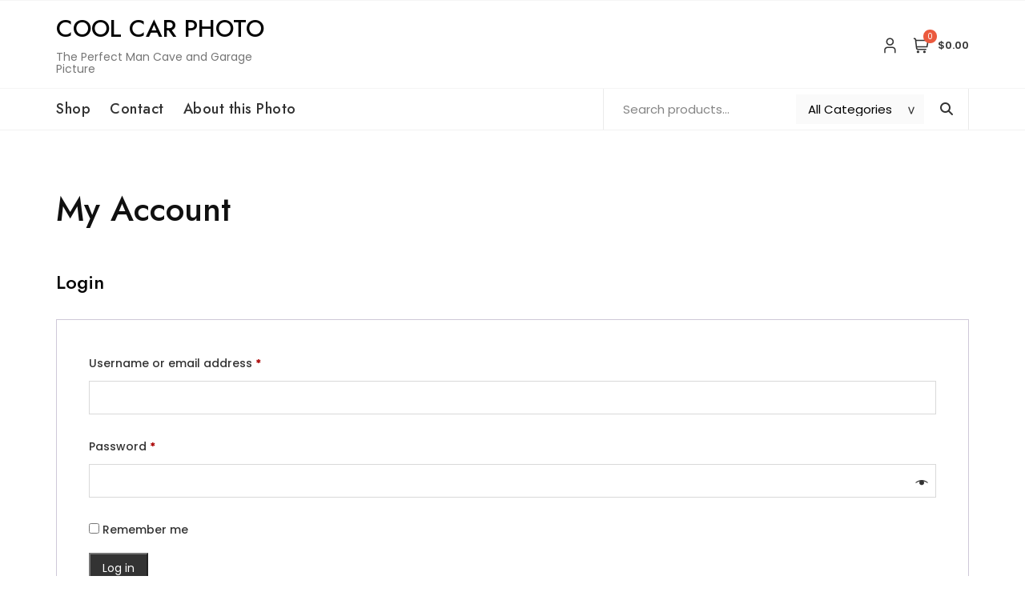

--- FILE ---
content_type: text/css
request_url: https://www.creativemindsdesigns.com/coolcarpic/wp-content/themes/bosa/assets/css/blocks.min.css?ver=6.7.4
body_size: 1732
content:
body.content-no-sidebar .alignfull,body.content-no-sidebar .page-cover.alignfull,body.content-no-sidebar .wp-block-cover-image.alignfull{margin-left:calc(-100vw/2 + 100%/2);margin-right:calc(-100vw/2 + 100%/2);max-width:100vw;width:calc(100vw - 95px)}.wp-block-image.alignfull img,.wp-block-image.alignwide img{width:100%}body.content-no-sidebar .alignwide,body.content-no-sidebar .entry-content .alignwide{margin-left:-70px;margin-right:-70px}.left-sidebar .alignfull,.left-sidebar .page-cover.alignfull,.left-sidebar .wp-block-cover-image.alignfull,.right-sidebar .alignfull,.right-sidebar .page-cover.alignfull,.right-sidebar .wp-block-cover-image.alignfull{margin-left:0;margin-right:0;max-width:100%;width:100%}.left-sidebar .alignwide,.left-sidebar .entry-content .alignwide,.right-sidebar .alignwide,.right-sidebar .entry-content .alignwide{margin-left:0;margin-right:0}body .wp-block[data-align=wide]{width:100%;padding:0}[class^=wp-block-]:not(.wp-block-gallery) figcaption{font-style:italic;margin-bottom:1.5em;text-align:left}.rtl [class^=wp-block-]:not(.wp-block-gallery) figcaption{text-align:right}.blocks-gallery-caption,.wp-block-embed figcaption,.wp-block-image figcaption{color:#fff}p.has-drop-cap:not(:focus)::first-letter{float:left;font-size:80px;font-size:5rem;line-height:.6;margin:7px 16px 7px -3px}.wp-block-image{margin-bottom:1.5em}.wp-block-image figure{margin-bottom:0;margin-top:0}.wp-block-image figure.alignleft{margin-right:1.5em}.wp-block-image figure.alignright{margin-left:1.5em}.wp-block-gallery{margin-bottom:1.5em;margin-left:0}.wp-block-gallery.aligncenter{display:flex;margin:0 -8px}[class^=wp-block-]:not(.wp-block-gallery) figcaption{background:#f3f1f1;color:#2f2f2f;font-style:normal;padding:5px 10px}.wp-block-quote.alignleft p:last-of-type,.wp-block-quote.alignright p:last-of-type{margin-bottom:0}.wp-block-quote.is-style-large{padding:30px 30px 30px 50px;margin:30px 0 0 30px}.wp-block-quote cite{font-size:16px}.wp-block-quote.is-style-large cite{font-size:20px}.wp-block-quote.is-large>p:after,.wp-block-quote.is-large>p:before{content:"''";font-size:30px;display:inline-block;vertical-align:middle;margin:0 10px}.wp-block-quote.has-text-align-center,.wp-block-quote.has-text-align-left,.wp-block-quote.has-text-align-right{padding:30px}figure.wp-block-pullquote{border-top:3px solid;border-bottom:3px solid;margin:30px 0;padding:0}figure.wp-block-pullquote.has-background blockquote{background-color:inherit}.wp-block-pullquote blockquote{margin:0}.wp-block-pullquote blockquote:before{display:none}.wp-block-pullquote cite,.wp-block-pullquote footer,.wp-block-pullquote__citation{color:inherit}.wp-block-audio audio{display:block;width:100%}.wp-block-cover-image.aligncenter,.wp-block-cover-image.alignleft,.wp-block-cover-image.alignright,.wp-block-cover.aligncenter,.wp-block-cover.alignleft,.wp-block-cover.alignright{display:-webkit-flex;display:-moz-flex;display:-ms-flex;display:-o-flex;display:flex}.no-sidebar .wp-block-audio.alignfull,.no-sidebar .wp-block-categories.alignfull,.no-sidebar .wp-block-cover.alignfull,.no-sidebar .wp-block-gallery.alignfull,.no-sidebar .wp-block-image.alignfull,.no-sidebar .wp-block-pullquote.alignfull,.no-sidebar .wp-block-table.alignfull{width:100vw;max-width:100vw;margin-left:calc(-100vw / 2 + 100% / 2);margin-right:calc(-100vw / 2 + 100% / 2)}.no-sidebar .wp-block-embed.is-type-video.alignfull iframe{width:100vw!important;max-width:100vw;margin-left:calc(-100vw / 2 + 100% / 2)!important;margin-right:calc(-100vw / 2 + 100% / 2)!important}.no-sidebar .wp-block-audio.alignfull figcaption,.no-sidebar .wp-block-image.alignfull figcaption{text-align:center;max-width:1200px;width:90%;padding:0 15px;margin:5px auto 0}.no-sidebar .wp-block-table.alignfull{display:table}.no-sidebar .wp-block-audio.alignfull{padding:0 20px}.no-sidebar .wp-block-categories.alignfull{padding:0 50px}.no-sidebar .wp-block-gallery.alignfull{padding:0 25px}.wp-block-file .wp-block-file__button{background-color:#222;-webkit-border-radius:2px;border-radius:2px;-webkit-box-shadow:none;box-shadow:none;color:#fff;display:inline-block;font-size:14px;font-size:.875rem;font-weight:800;margin-top:2em;padding:.7em 2em;-webkit-transition:background-color .2s ease-in-out;transition:background-color .2s ease-in-out;white-space:nowrap}.wp-block-file .wp-block-file__button:active,.wp-block-file .wp-block-file__button:focus,.wp-block-file .wp-block-file__button:hover{background-color:#767676;-webkit-box-shadow:none;box-shadow:none}.wp-block-separator{border-color:#eee;border:0}.wp-block-code{background:0 0;border:0;padding:0}.wp-block-table thead th{border-bottom:2px solid #bbb;padding-bottom:.5em}.wp-block-table tr{border-bottom:1px solid #eee}.wp-block-table td,.wp-block-table th{border-color:#ccc;padding:15px 25px}.rtl .wp-block-table td,.rtl .wp-block-table th{text-align:right}.wp-block-button__link{-webkit-transition:all .3s ease-in-out;-moz-transition:all .3s ease-in-out;-ms-transition:all .3s ease-in-out;-o-transition:all .3s ease-in-out;transition:all .3s ease-in-out;background-color:#656565;color:#fff}.wp-block-button .wp-block-button__link:active,.wp-block-button .wp-block-button__link:focus,.wp-block-button .wp-block-button__link:hover{background-color:#32373c;color:#fff;-webkit-box-shadow:none;box-shadow:none}body.page article.hentry .post-text a.wp-block-button__link{padding:10px 20px}body.page article.hentry .post-text a.wp-block-button__link:active,body.page article.hentry .post-text a.wp-block-button__link:focus,body.page article.hentry .post-text a.wp-block-button__link:hover{color:#fff}.wp-block-separator:not(.is-style-wide):not(.is-style-dots){max-width:100px}.wp-block-media-text{margin-bottom:1.5em}.wp-block-media-text :last-child{margin-bottom:0}.wp-block-archives.aligncenter,.wp-block-categories.aligncenter,.wp-block-categories.aligncenter ul,.wp-block-latest-posts.aligncenter{list-style-position:inside}.wp-block-latest-comments article{margin-bottom:4em}.archive:not(.page-one-column):not(.has-sidebar) #primary .wp-block-latest-comments article,.blog:not(.has-sidebar) #primary .wp-block-latest-comments article,.search:not(.has-sidebar) #primary .wp-block-latest-comments article{float:none;width:100%}.wp-block-latest-comments .avatar,.wp-block-latest-comments__comment-avatar{border-radius:0}.wp-block-latest-comments a{-webkit-box-shadow:inset 0 -1px 0 #fff;box-shadow:inset 0 -1px 0 #fff}.wp-block-latest-comments__comment-meta{margin-bottom:.4em}.wp-block-latest-comments__comment-author,.wp-block-latest-comments__comment-link{font-weight:700;text-decoration:none}.wp-block-latest-comments__comment-date{color:#767676;font-size:10px;font-size:.625rem;font-weight:800;letter-spacing:.1818em;margin-top:.4em;text-transform:uppercase}.editor-block-list__block .wp-block-latest-comments__comment-excerpt p{font-size:14px;font-size:.875rem}.wc-block-grid .wc-block-components-product-title{font-size:20px;font-weight:600}.wc-block-grid__product .wc-block-grid__product-price{color:#414141;font-size:16px;font-weight:600}.wc-block-grid__product .wc-block-grid__product-price ins.wc-block-components-product-price__value.is-discounted{margin-left:0}.wc-block-grid__product .wc-block-grid__product-price del{color:#a7a7a7}.wc-block-grid__products .wc-block-components-product-sale-badge{background-color:#eb5a3e;color:#fff;-webkit-border-radius:0px;-moz-border-radius:0;-ms-border-radius:0px;border-radius:0;border:none;font-weight:400;line-height:initial;padding:5px 10px;right:0;top:0}.wc-block-grid__products .wc-block-grid__product-add-to-cart.wp-block-button .wp-block-button__link{background-color:#333;-webkit-border-radius:0px;-moz-border-radius:0;-ms-border-radius:0px;border-radius:0;padding:10px 20px 10px;color:#fff;border:none;-webkit-transition:background-color .5s,color .5s;-moz-transition:background-color .5s,color .5s;-ms-transition:background-color .5s,color .5s;-o-transition:background-color .5s,color .5s;transition:background-color .5s,color .5s;font-weight:400;font-size:15px;line-height:1.5}.has-tan-background-color{background-color:#e6dbad}.has-yellow-background-color{background-color:#fde64b}.has-orange-background-color{background-color:#ed7014}.has-red-background-color{background-color:#d0312d}.has-pink-background-color{background-color:#b565a7}.has-purple-background-color{background-color:#a32cc4}.has-blue-background-color{background-color:#3a43ba}.has-green-background-color{background-color:#3bb143}.has-brown-background-color{background-color:#231709}.has-grey-background-color{background-color:#6c626d}.has-black-background-color{background-color:#000}.has-tan-color{color:#e6dbad}.has-yellow-color{color:#fde64b}.has-orange-color{color:#ed7014}.has-red-color{color:#d0312d}.has-pink-color{color:#b565a7}.has-purple-color{color:#a32cc4}.has-blue-color{color:#3a43ba}.has-green-color{color:#3bb143}.has-brown-color{color:#231709}.has-grey-color{color:#6c626d}.has-black-color{color:#000}@media screen and (min-width:992px){.has-larger-font-size{font-size:36px}.has-huge-font-size{font-size:48px}}

--- FILE ---
content_type: text/css
request_url: https://www.creativemindsdesigns.com/coolcarpic/wp-content/themes/bosa-shopper/style.css?ver=6.7.4
body_size: 3370
content:
/*!
Theme Name: Bosa Shopper
Theme URI: https://bosathemes.com/bosa-shopper
Author: Bosa Themes
Author URI: https://bosathemes.com
Description: Bosa Shopper is multipurpose eCommerce theme. Bosa Shopper is beautiful, fast, lightweight, responsive, extremely customizable theme that you can use as a foundation to build versatile sites such as e-commerce, beauty products, women's fashion, smart home products, sports, toy shops, gadgets stores, jewelry shops, men's clothing, electronics, furniture, retail, digital products and preferably ideal for any type of eCommerce sites. Bosa Shopper is a child theme of Bosa, a free multipurpose WordPress theme. Bosa Shopper works perfectly with Gutenberg and the most popular page builder Elementor that can easily drag-and-drop your ideas from the interface. Bosa Shopper is built with SEO, speed, and usability in mind with the multiple Header & Footer layouts, predesigned starter sites includes awesome Home & Inner Pages that is incredibly customizable and powerful enough to take a stand among the crowd. Bosa Shop is compatible with all major plugins like WooCommerce, Yoast, Contact form 7, Mailchimp for WordPress, bbPress, etc. Looking for a Multipurpose eCommerce theme? Look no further! Browse the demo to see that it's the only theme you will ever need: https://demo.bosathemes.com/bosa/shopper
Version: 1.0.3
Requires PHP: 5.5
Tested up to: 6.0
License: GNU General Public License v3 or later
License URI: http://www.gnu.org/licenses/gpl-3.0.html
Template: bosa
Text Domain: bosa-shopper
Tags: blog, portfolio, news, grid-Layout, one-column, two-columns, three-columns, flexible-header, left-sidebar, right-sidebar, custom-background, custom-colors, custom-logo, custom-menu, featured-images, footer-widgets, full-width-template, post-formats, rtl-language-support, theme-options, sticky-post, threaded-comments, translation-ready, block-styles, wide-blocks

Bosa Shopper WordPress Theme, Copyright 2022 Bosa Themes
Bosa Shopper is distributed under the terms of the GNU General Public License v3

Bosa Shopper is based on Underscores https://underscores.me/, (C) 2012-2017 Automattic, Inc.
Underscores is distributed under the terms of the GNU GPL v2 or later.
*/

.screen-reader-text {
  border: 0;
  clip: rect(1px, 1px, 1px, 1px);
  clip-path: inset(50%);
  height: 1px;
  margin: -1px;
  overflow: hidden;
  padding: 0;
  position: absolute !important;
  width: 1px;
  word-wrap: normal !important;
}

body {
  color: #333333;
  font-family: 'Poppins', sans-serif;
}

h1, 
h2, 
h3, 
h4, 
h5, 
h6 {
  color: #111111;
  font-family: 'Jost', serif;
  font-weight: 500;
}

.wp-block-quote {
  padding: 30px 30px 30px 50px;
  margin: 30px 0 30px 30px;
}

.site-header .site-branding .site-title {
  font-family: 'Jost', serif;
  font-size: 30px;
  font-weight: 500;
  line-height: 1.2;
  text-transform: uppercase;
}

.site-header .site-branding .site-description {
  font-family: 'Poppins', sans-serif;
  font-size: 14px;
  font-weight: 400;
  text-transform: none;
}

.main-navigation ul.menu > li > a {
  font-family: 'Jost', serif;
  font-size: 18px;
  font-weight: 500;
  line-height: 1.5;
  text-transform: none;
}

.section-banner .banner-content .entry-title {
  font-family: 'Jost', serif;
  font-size: 52px;
  font-weight: 500;
  line-height: 1.2;
  text-transform: uppercase;
}

.section-banner .banner-content .entry-meta a {
  font-family: 'Poppins', sans-serif;
  font-size: 13px;
  font-weight: 400;
  line-height: 1.6;
  text-transform: capitalize;
}

.section-banner .banner-content .entry-text p {
  font-family: 'Poppins', sans-serif;
  font-size: 15px;
  font-weight: 400;
  line-height: 1.8;
  text-transform: initial;
}

.feature-posts-content-wrap .feature-posts-content .feature-posts-title {
  font-family: 'Jost', sans-serif;
  font-size: 18px;
  font-weight: 500;
  line-height: 1.4;
  text-transform: capitalize;
}

.post .feature-posts-content .cat-links a {
  font-family: 'Poppins', sans-serif;
  font-size: 13px;
  font-weight: 400;
  line-height: 1;
  text-transform: uppercase;
}

.post .feature-posts-content .entry-meta a,
#primary .entry-meta,
.highlight-post-slider .post .entry-meta a {
  font-family: 'Poppins', sans-serif;
  font-size: 13px;
  font-weight: 400;
  line-height: 1.6;
  text-transform: capitalize;
}

#primary article .entry-title {
  font-family: 'Jost', serif;
  font-size: 22px;
  font-weight: 500;
  line-height: 1.4;
  text-transform: capitalize;
}

.highlight-post-slider .post .entry-content .entry-title {
  font-family: 'Jost', serif;
  font-size: 20px;
  font-weight: 500;
  line-height: 1.4;
  text-transform: none;
}

.highlight-post-slider .post .cat-links a {
  font-family: 'Poppins', sans-serif;
  font-size: 13px;
  font-weight: 400;
  line-height: 1;
  text-transform: capitalize;
}

.sidebar .widget .widget-title {
  font-family: 'Jost', sans-serif;
  font-size: 18px;
  font-weight: 500;
  line-height: 1.4;
  text-transform: uppercase;
}

.page-title {
  font-family: 'Jost', serif;
  font-size: 42px;
  font-weight: 500;
  text-transform: none;
}

.site-footer .site-info,
.site-footer .footer-menu ul li a {
  font-family: 'Poppins', sans-serif;
  font-weight: 500;
  font-size: 15px,
  text-transform: none,
  line-height: 1.6,
}

.header-four .mid-header {
  z-index: 9;
}

.header-four .mid-header .overlay {
  z-index: -1;
}

.header-cart,
.header-my-account,
.header-wishlist,
.header-compare {
  display: inline-block;
  padding-right: 15px;
}

.header-cart a,
.header-my-account a,
.header-wishlist a,
.header-compare a {
  color: #484848;
  font-size: 20px;
  line-height: 26px;
  position: relative;
}

@media screen and (max-width: 991px) {
  .header-cart,
.header-my-account,
.header-wishlist,
.header-compare {
    padding-right: 5px;
  }
  .header-cart a,
.header-my-account a,
.header-wishlist a,
.header-compare a {
    font-size: 15px;
  }
}

.header-right > div:last-child {
  padding-right: 0;
}

.header-right .header-svg-icon {
  height: 20px;
  width: 20px;
}

.header-right .header-svg-icon svg path {
  fill: #383838;
}

.header-cart a.cart-icon {
  position: relative;
  text-align: center;
  color: #252424;
  border-radius: 5px;
  display: block;
}

.header-cart a.cart-icon span.count {
  font-size: 10px;
  padding: 0px;
  color: #ffffff;
  background-color: #EB5A3E;
  border-radius: 15px;
  line-height: 18px;
  margin: 0;
  position: absolute;
  top: -5px;
  left: 13px;
  height: 17px;
  min-width: 17px;
  text-align: center;
}

.header-cart a.cart-icon i {
  position: relative;
}

.header-cart .widget_shopping_cart .buttons a {
  background-color: #333333;
  color: #ffffff;
  border-radius: 0;
  font-size: 13px;
  padding: 8px 15px;
  -webkit-transition: background-color 0.4s, color 0.4s;
  -moz-transition: background-color 0.4s, color 0.4s;
  -ms-transition: background-color 0.4s, color 0.4s;
  -o-transition: background-color 0.4s, color 0.4s;
  transition: background-color 0.4s, color 0.4s;
}

.header-cart .widget_shopping_cart .buttons a:hover, .header-cart .widget_shopping_cart .buttons a:focus, .header-cart .widget_shopping_cart .buttons a:active {
  color: #ffffff;
}

.header-cart .woocommerce .widget_shopping_cart .cart_list li,
.header-cart .woocommerce.widget_shopping_cart .cart_list li {
  padding-top: 10px;
  padding-bottom: 10px;
}

.header-cart .woocommerce .widget_shopping_cart .cart_list li:first-child,
.header-cart .woocommerce.widget_shopping_cart .cart_list li:first-child {
  padding-top: 0;
}

.header-cart .woocommerce .widget_shopping_cart .cart_list li a,
.header-cart .woocommerce.widget_shopping_cart .cart_list li a {
  font-size: 14px;
  font-weight: 600;
}

.header-cart .woocommerce .widget_shopping_cart .cart_list li .remove_from_cart_button,
.header-cart .woocommerce.widget_shopping_cart .cart_list li .remove_from_cart_button {
  font-size: 18px;
}

.header-cart .woocommerce .widget_shopping_cart .cart_list li .quantity, .header-cart .woocommerce .widget_shopping_cart .cart_list li .amount,
.header-cart .woocommerce.widget_shopping_cart .cart_list li .quantity,
.header-cart .woocommerce.widget_shopping_cart .cart_list li .amount {
  font-size: 12px;
}

.header-cart-block ul.site-header-cart {
  opacity: 0;
  display: none;
  position: relative;
  position: absolute;
  z-index: 99999;
}

.header-cart-block ul.site-header-cart .widget {
  margin-bottom: 0;
}

.header-cart-block ul.site-header-cart .woocommerce-mini-cart__empty-message {
  margin-bottom: 0;
}

.header-cart-block .woocommerce-mini-cart__buttons.buttons {
  margin-bottom: 0;
}

.header-cart-block:hover ul.site-header-cart, .header-cart-block:focus ul.site-header-cart, .header-cart-block:active ul.site-header-cart {
  right: 0px;
  top: 100%;
  display: block !important;
  opacity: 1;
  right: 0;
  min-width: 320px;
  background-color: #fff;
  border: 1px solid #e2e2e2;
  padding: 20px;
  z-index: 999999;
  animation: showup 0.5s;
  -webkit-box-shadow: 3px 3px 10px 0px rgba(0, 0, 0, 0.1);
  -moz-box-shadow: 3px 3px 10px 0px rgba(0, 0, 0, 0.1);
  box-shadow: 3px 3px 10px 0px rgba(0, 0, 0, 0.1);
}

.amount-cart {
  color: #383838;
  font-weight: 600;
  position: relative;
  font-size: 13px;
  margin-left: 6px;
  bottom: 1px;
  display: inline-block;
  line-height: 1.5;
}

.site-header .woocommerce ul.cart_list li img,
.site-header .woocommerce ul.product_list_widget li img {
  width: 40px;
  float: left;
  margin-right: 10px;
}

.header-right a {
  display: block;
}

.header-right .header-compare a:hover .info-tooltip,
.header-right .header-compare a:focus .info-tooltip,
.header-right .header-wishlist a:hover .info-tooltip,
.header-right .header-wishlist a:focus .info-tooltip,
.header-right .header-my-account a:hover .info-tooltip,
.header-right .header-my-account a:focus .info-tooltip,
.header-right .header-cart a:hover .info-tooltip,
.header-right .header-cart a:focus .info-tooltip {
  top: -28px;
  visibility: visible;
}

.info-tooltip {
  line-height: 1.4;
}

#offcanvas-menu .header-advertisement-banner {
  background-color: #ffffff;
  margin-bottom: 30px;
  padding: 15px;
}

.header-four .mid-header {
  z-index: 9;
}
.header-four .mid-header .overlay {
  z-index: -1;
}
.header-four .header-icons {
  display: inherit;
}
.header-four .header-icons .header-contact {
  background-color: #FAFAFA;
  margin-left: 15px;
  padding: 7px 15px;
}
.header-four .header-icons > div {
  display: -webkit-inline-box;
  display: -moz-inline-box;
  display: -webkit-inline-flex;
  display: -ms-inline-flexbox;
  display: inline-flex;
}
.header-four .header-navigation > div {
  display: block;
}
.header-four .header-advertisement-banner {
  position: relative;
  z-index: 1;
}
@media screen and (min-width: 768px) {
  .header-four .header-advertisement-banner {
    text-align: right;
  }
}
.header-four .header-search-form {
  display: -webkit-box;
  display: -moz-box;
  display: -ms-flexbox;
  display: -webkit-flex;
  display: flex;
  -webkit-flex-wrap: wrap;
  -moz-flex-wrap: wrap;
  -ms-flex-wrap: wrap;
  flex-wrap: wrap;
  -webkit-align-items: center;
  -moz-align-items: center;
  -ms-align-items: center;
  -ms-flex-align: center;
  align-items: center;
  border-left: 1px solid rgba(243, 243, 243, 0.8);
  border-right: 1px solid rgba(243, 243, 243, 0.8);
  position: relative;
  display: inline-block;
  width: 100%;
  height: 100%;
  padding-right: 55px;
}
.header-four .header-search-form input.header-search-input,
.header-four .header-search-form select.header-search-select,
.header-four .header-search-form button.header-search-button {
  height: 100%;
}
.header-four .header-search-form div {
  width: 40%;
  position: relative;
}
.header-four .header-search-form div select.header-search-select {
  border: none;
  background-color: #FAFAFA;
  padding: 10px 15px;
  width: 100%;
  -webkit-appearance: none;
  -moz-appearance: none;
  appearance: none;
}
.header-four .header-search-form div:after {
  content: ">";
  font: 17px "Consolas", monospace;
  color: #333;
  -webkit-transform: rotate(90deg);
  -moz-transform: rotate(90deg);
  -ms-transform: rotate(90deg);
  transform: rotate(90deg);
  right: 10px;
  top: 10px;
  position: absolute;
  pointer-events: none;
}
.header-four .header-search-form input.header-search-input {
  background-color: transparent;
  border-radius: 0;
  display: inline-block;
  border: none;
  height: 100%;
  padding: 0 20px;
  position: relative;
  width: 58%;
}
.header-four .header-search-form button.header-search-button {
  background-color: transparent;
  border: none;
  color: #333333;
  cursor: pointer;
  position: absolute;
  right: 0;
  padding: 0 12px;
  font-size: 16px;
  top: 0;
  border-radius: 0;
  width: 55px;
}
.site-footer-four .social-profile {
  border-bottom: 1px solid rgba(0, 0, 0, 0.1);
  padding-bottom: 20px;
}
.site-footer-four .footer-menu {
  margin-bottom: 20px;
}
.section-feature-pages-area {
  padding-bottom: 70px;
}
.section-feature-pages-area ~ .section-banner {
  padding-bottom: 70px;
}
.section-feature-pages-area .content-wrap {
  margin-bottom: -30px;
}
.post .feature-pages-content .feature-pages-title {
  background-color: #FFFFFF;
  display: inline-block;
  margin-bottom: 0;
  font-size: 18px;
  font-weight: 500;
  line-height: 1.4;
  text-transform: uppercase;
  padding: 10px 20px;
}

.feature-pages-content-wrap {
  margin-bottom: 30px;
}

.feature-pages-layout-one .feature-pages-image {
  background-color: #cccccc;
  position: relative;
  display: -webkit-box;
  display: -moz-box;
  display: -ms-flexbox;
  display: -webkit-flex;
  display: flex;
  -webkit-justify-content: center;
  -moz-justify-content: center;
  -ms-justify-content: center;
  justify-content: center;
  -ms-flex-pack: center;
  z-index: 1;
}
.feature-pages-layout-one .feature-pages-image:before {
  background-color: rgba(0, 0, 0, 0.2);
  content: "";
  width: 100%;
  height: 100%;
  top: 0;
  left: 0;
  right: 0;
  bottom: 0;
  opacity: 1;
  position: absolute;
  -webkit-transition: all 0.4s;
  -moz-transition: all 0.4s;
  -ms-transition: all 0.4s;
  -o-transition: all 0.4s;
  transition: all 0.4s;
  z-index: 1;
}
.feature-pages-layout-one .feature-pages-content {
  padding: 0 20px;
  position: relative;
  z-index: 2;
  width: 100%;
}
.section-advert {
  padding-bottom: 70px;
}
.section-advert a {
  display: inline-block;
}
.site-content .grid-thumbnail .hentry  {
  border-bottom: none;
  margin-bottom: 40px;
  padding-bottom: 0;
}
.site-content .grid-thumbnail .list-post .featured-image a {
  display: block;
}
.site-content .grid-thumbnail .list-post .featured-image img {
  width: 100%;
}
.site-content .grid-thumbnail .list-post {
  display: -webkit-box;
  display: -moz-box;
  display: -ms-flexbox;
  display: -webkit-flex;
  display: flex;
  -webkit-flex-wrap: wrap;
  -moz-flex-wrap: wrap;
  -ms-flex-wrap: wrap;
  flex-wrap: wrap;
}
.site-content .grid-thumbnail .list-post .featured-image {
  width: 100px;
}
.site-content .grid-thumbnail .list-post .entry-content {
  width: -moz-calc(100% - 100px);
  width: -webkit-calc(100% - 100px);
  width: calc(100% - 100px);
  padding-left: 20px;
}
.site-content .grid-thumbnail .list-post .entry-content h3{
  margin-bottom: 8px;
}
@media screen and (min-width: 576px) {
  .site-content .grid-thumbnail:nth-last-of-type(2) .hentry {
    margin-bottom: 0;
    padding-bottom: 0;
  }
}
@media screen and (min-width: 992px) {
  .site-footer-four .footer-menu {
    text-align: left;
    display: block;
  }
  .site-footer-four .footer-menu ul li:first-child {
    border-left: none;
  }
}
@media screen and (max-width: 991px) {
  .header-four .header-search-form {
    background-color: #FFFFFF;
    margin-bottom: 20px;
    padding-right: 30px;
  }
  .header-four .header-search-form div {
    height: 48px;
  }
  .header-four .header-search-form div select.header-search-select {
    background-color: transparent;
    font-size: 13px;
    padding: 0;
  }
  .header-four .header-search-form div:after {
    right: -4px;
    top: 15px;
  }
  .header-four .header-search-form input.header-search-input {
    font-size: 13px;
  }
  .header-four .header-search-form input.header-search-input {
    padding: 0 8px;
  }
  .header-four .header-search-form button.header-search-button {
    font-size: 13px;
    width: 25px;
    padding: 0;
  }
  .site-footer-four .bottom-footer-image-wrap {
    margin-bottom: 20px;
  }
}
@media screen and (max-width: 767px) {
  .header-four.site-header .site-branding {
    text-align: center;
    padding-top: 15px;
    padding-bottom: 15px;
  }
  .header-four.site-header .site-branding > a {
    margin-left: auto;
    margin-right: auto;
  }
  .section-feature-pages-area {
    padding-bottom: 50px;
  }
  .section-feature-pages-area ~ .section-banner {
    padding-bottom: 50px;
  }
  .section-advert {
    padding-bottom: 50px;
  }
}
